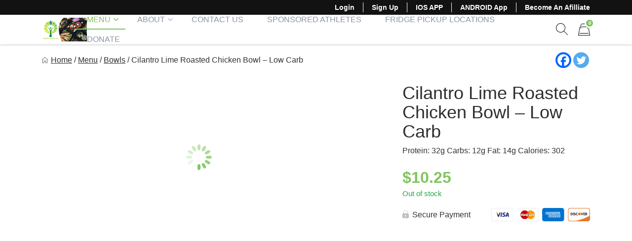

--- FILE ---
content_type: text/html; charset=utf-8
request_url: https://www.google.com/recaptcha/api2/anchor?ar=1&k=6LeJ1t8ZAAAAAO7TmKPbyxyFm7B-6VpfDj14nS_L&co=aHR0cHM6Ly9sb25nbGlmZW1lYWxwcmVwLmNvbTo0NDM.&hl=en&v=N67nZn4AqZkNcbeMu4prBgzg&size=invisible&anchor-ms=20000&execute-ms=30000&cb=7i73k7clotnz
body_size: 48752
content:
<!DOCTYPE HTML><html dir="ltr" lang="en"><head><meta http-equiv="Content-Type" content="text/html; charset=UTF-8">
<meta http-equiv="X-UA-Compatible" content="IE=edge">
<title>reCAPTCHA</title>
<style type="text/css">
/* cyrillic-ext */
@font-face {
  font-family: 'Roboto';
  font-style: normal;
  font-weight: 400;
  font-stretch: 100%;
  src: url(//fonts.gstatic.com/s/roboto/v48/KFO7CnqEu92Fr1ME7kSn66aGLdTylUAMa3GUBHMdazTgWw.woff2) format('woff2');
  unicode-range: U+0460-052F, U+1C80-1C8A, U+20B4, U+2DE0-2DFF, U+A640-A69F, U+FE2E-FE2F;
}
/* cyrillic */
@font-face {
  font-family: 'Roboto';
  font-style: normal;
  font-weight: 400;
  font-stretch: 100%;
  src: url(//fonts.gstatic.com/s/roboto/v48/KFO7CnqEu92Fr1ME7kSn66aGLdTylUAMa3iUBHMdazTgWw.woff2) format('woff2');
  unicode-range: U+0301, U+0400-045F, U+0490-0491, U+04B0-04B1, U+2116;
}
/* greek-ext */
@font-face {
  font-family: 'Roboto';
  font-style: normal;
  font-weight: 400;
  font-stretch: 100%;
  src: url(//fonts.gstatic.com/s/roboto/v48/KFO7CnqEu92Fr1ME7kSn66aGLdTylUAMa3CUBHMdazTgWw.woff2) format('woff2');
  unicode-range: U+1F00-1FFF;
}
/* greek */
@font-face {
  font-family: 'Roboto';
  font-style: normal;
  font-weight: 400;
  font-stretch: 100%;
  src: url(//fonts.gstatic.com/s/roboto/v48/KFO7CnqEu92Fr1ME7kSn66aGLdTylUAMa3-UBHMdazTgWw.woff2) format('woff2');
  unicode-range: U+0370-0377, U+037A-037F, U+0384-038A, U+038C, U+038E-03A1, U+03A3-03FF;
}
/* math */
@font-face {
  font-family: 'Roboto';
  font-style: normal;
  font-weight: 400;
  font-stretch: 100%;
  src: url(//fonts.gstatic.com/s/roboto/v48/KFO7CnqEu92Fr1ME7kSn66aGLdTylUAMawCUBHMdazTgWw.woff2) format('woff2');
  unicode-range: U+0302-0303, U+0305, U+0307-0308, U+0310, U+0312, U+0315, U+031A, U+0326-0327, U+032C, U+032F-0330, U+0332-0333, U+0338, U+033A, U+0346, U+034D, U+0391-03A1, U+03A3-03A9, U+03B1-03C9, U+03D1, U+03D5-03D6, U+03F0-03F1, U+03F4-03F5, U+2016-2017, U+2034-2038, U+203C, U+2040, U+2043, U+2047, U+2050, U+2057, U+205F, U+2070-2071, U+2074-208E, U+2090-209C, U+20D0-20DC, U+20E1, U+20E5-20EF, U+2100-2112, U+2114-2115, U+2117-2121, U+2123-214F, U+2190, U+2192, U+2194-21AE, U+21B0-21E5, U+21F1-21F2, U+21F4-2211, U+2213-2214, U+2216-22FF, U+2308-230B, U+2310, U+2319, U+231C-2321, U+2336-237A, U+237C, U+2395, U+239B-23B7, U+23D0, U+23DC-23E1, U+2474-2475, U+25AF, U+25B3, U+25B7, U+25BD, U+25C1, U+25CA, U+25CC, U+25FB, U+266D-266F, U+27C0-27FF, U+2900-2AFF, U+2B0E-2B11, U+2B30-2B4C, U+2BFE, U+3030, U+FF5B, U+FF5D, U+1D400-1D7FF, U+1EE00-1EEFF;
}
/* symbols */
@font-face {
  font-family: 'Roboto';
  font-style: normal;
  font-weight: 400;
  font-stretch: 100%;
  src: url(//fonts.gstatic.com/s/roboto/v48/KFO7CnqEu92Fr1ME7kSn66aGLdTylUAMaxKUBHMdazTgWw.woff2) format('woff2');
  unicode-range: U+0001-000C, U+000E-001F, U+007F-009F, U+20DD-20E0, U+20E2-20E4, U+2150-218F, U+2190, U+2192, U+2194-2199, U+21AF, U+21E6-21F0, U+21F3, U+2218-2219, U+2299, U+22C4-22C6, U+2300-243F, U+2440-244A, U+2460-24FF, U+25A0-27BF, U+2800-28FF, U+2921-2922, U+2981, U+29BF, U+29EB, U+2B00-2BFF, U+4DC0-4DFF, U+FFF9-FFFB, U+10140-1018E, U+10190-1019C, U+101A0, U+101D0-101FD, U+102E0-102FB, U+10E60-10E7E, U+1D2C0-1D2D3, U+1D2E0-1D37F, U+1F000-1F0FF, U+1F100-1F1AD, U+1F1E6-1F1FF, U+1F30D-1F30F, U+1F315, U+1F31C, U+1F31E, U+1F320-1F32C, U+1F336, U+1F378, U+1F37D, U+1F382, U+1F393-1F39F, U+1F3A7-1F3A8, U+1F3AC-1F3AF, U+1F3C2, U+1F3C4-1F3C6, U+1F3CA-1F3CE, U+1F3D4-1F3E0, U+1F3ED, U+1F3F1-1F3F3, U+1F3F5-1F3F7, U+1F408, U+1F415, U+1F41F, U+1F426, U+1F43F, U+1F441-1F442, U+1F444, U+1F446-1F449, U+1F44C-1F44E, U+1F453, U+1F46A, U+1F47D, U+1F4A3, U+1F4B0, U+1F4B3, U+1F4B9, U+1F4BB, U+1F4BF, U+1F4C8-1F4CB, U+1F4D6, U+1F4DA, U+1F4DF, U+1F4E3-1F4E6, U+1F4EA-1F4ED, U+1F4F7, U+1F4F9-1F4FB, U+1F4FD-1F4FE, U+1F503, U+1F507-1F50B, U+1F50D, U+1F512-1F513, U+1F53E-1F54A, U+1F54F-1F5FA, U+1F610, U+1F650-1F67F, U+1F687, U+1F68D, U+1F691, U+1F694, U+1F698, U+1F6AD, U+1F6B2, U+1F6B9-1F6BA, U+1F6BC, U+1F6C6-1F6CF, U+1F6D3-1F6D7, U+1F6E0-1F6EA, U+1F6F0-1F6F3, U+1F6F7-1F6FC, U+1F700-1F7FF, U+1F800-1F80B, U+1F810-1F847, U+1F850-1F859, U+1F860-1F887, U+1F890-1F8AD, U+1F8B0-1F8BB, U+1F8C0-1F8C1, U+1F900-1F90B, U+1F93B, U+1F946, U+1F984, U+1F996, U+1F9E9, U+1FA00-1FA6F, U+1FA70-1FA7C, U+1FA80-1FA89, U+1FA8F-1FAC6, U+1FACE-1FADC, U+1FADF-1FAE9, U+1FAF0-1FAF8, U+1FB00-1FBFF;
}
/* vietnamese */
@font-face {
  font-family: 'Roboto';
  font-style: normal;
  font-weight: 400;
  font-stretch: 100%;
  src: url(//fonts.gstatic.com/s/roboto/v48/KFO7CnqEu92Fr1ME7kSn66aGLdTylUAMa3OUBHMdazTgWw.woff2) format('woff2');
  unicode-range: U+0102-0103, U+0110-0111, U+0128-0129, U+0168-0169, U+01A0-01A1, U+01AF-01B0, U+0300-0301, U+0303-0304, U+0308-0309, U+0323, U+0329, U+1EA0-1EF9, U+20AB;
}
/* latin-ext */
@font-face {
  font-family: 'Roboto';
  font-style: normal;
  font-weight: 400;
  font-stretch: 100%;
  src: url(//fonts.gstatic.com/s/roboto/v48/KFO7CnqEu92Fr1ME7kSn66aGLdTylUAMa3KUBHMdazTgWw.woff2) format('woff2');
  unicode-range: U+0100-02BA, U+02BD-02C5, U+02C7-02CC, U+02CE-02D7, U+02DD-02FF, U+0304, U+0308, U+0329, U+1D00-1DBF, U+1E00-1E9F, U+1EF2-1EFF, U+2020, U+20A0-20AB, U+20AD-20C0, U+2113, U+2C60-2C7F, U+A720-A7FF;
}
/* latin */
@font-face {
  font-family: 'Roboto';
  font-style: normal;
  font-weight: 400;
  font-stretch: 100%;
  src: url(//fonts.gstatic.com/s/roboto/v48/KFO7CnqEu92Fr1ME7kSn66aGLdTylUAMa3yUBHMdazQ.woff2) format('woff2');
  unicode-range: U+0000-00FF, U+0131, U+0152-0153, U+02BB-02BC, U+02C6, U+02DA, U+02DC, U+0304, U+0308, U+0329, U+2000-206F, U+20AC, U+2122, U+2191, U+2193, U+2212, U+2215, U+FEFF, U+FFFD;
}
/* cyrillic-ext */
@font-face {
  font-family: 'Roboto';
  font-style: normal;
  font-weight: 500;
  font-stretch: 100%;
  src: url(//fonts.gstatic.com/s/roboto/v48/KFO7CnqEu92Fr1ME7kSn66aGLdTylUAMa3GUBHMdazTgWw.woff2) format('woff2');
  unicode-range: U+0460-052F, U+1C80-1C8A, U+20B4, U+2DE0-2DFF, U+A640-A69F, U+FE2E-FE2F;
}
/* cyrillic */
@font-face {
  font-family: 'Roboto';
  font-style: normal;
  font-weight: 500;
  font-stretch: 100%;
  src: url(//fonts.gstatic.com/s/roboto/v48/KFO7CnqEu92Fr1ME7kSn66aGLdTylUAMa3iUBHMdazTgWw.woff2) format('woff2');
  unicode-range: U+0301, U+0400-045F, U+0490-0491, U+04B0-04B1, U+2116;
}
/* greek-ext */
@font-face {
  font-family: 'Roboto';
  font-style: normal;
  font-weight: 500;
  font-stretch: 100%;
  src: url(//fonts.gstatic.com/s/roboto/v48/KFO7CnqEu92Fr1ME7kSn66aGLdTylUAMa3CUBHMdazTgWw.woff2) format('woff2');
  unicode-range: U+1F00-1FFF;
}
/* greek */
@font-face {
  font-family: 'Roboto';
  font-style: normal;
  font-weight: 500;
  font-stretch: 100%;
  src: url(//fonts.gstatic.com/s/roboto/v48/KFO7CnqEu92Fr1ME7kSn66aGLdTylUAMa3-UBHMdazTgWw.woff2) format('woff2');
  unicode-range: U+0370-0377, U+037A-037F, U+0384-038A, U+038C, U+038E-03A1, U+03A3-03FF;
}
/* math */
@font-face {
  font-family: 'Roboto';
  font-style: normal;
  font-weight: 500;
  font-stretch: 100%;
  src: url(//fonts.gstatic.com/s/roboto/v48/KFO7CnqEu92Fr1ME7kSn66aGLdTylUAMawCUBHMdazTgWw.woff2) format('woff2');
  unicode-range: U+0302-0303, U+0305, U+0307-0308, U+0310, U+0312, U+0315, U+031A, U+0326-0327, U+032C, U+032F-0330, U+0332-0333, U+0338, U+033A, U+0346, U+034D, U+0391-03A1, U+03A3-03A9, U+03B1-03C9, U+03D1, U+03D5-03D6, U+03F0-03F1, U+03F4-03F5, U+2016-2017, U+2034-2038, U+203C, U+2040, U+2043, U+2047, U+2050, U+2057, U+205F, U+2070-2071, U+2074-208E, U+2090-209C, U+20D0-20DC, U+20E1, U+20E5-20EF, U+2100-2112, U+2114-2115, U+2117-2121, U+2123-214F, U+2190, U+2192, U+2194-21AE, U+21B0-21E5, U+21F1-21F2, U+21F4-2211, U+2213-2214, U+2216-22FF, U+2308-230B, U+2310, U+2319, U+231C-2321, U+2336-237A, U+237C, U+2395, U+239B-23B7, U+23D0, U+23DC-23E1, U+2474-2475, U+25AF, U+25B3, U+25B7, U+25BD, U+25C1, U+25CA, U+25CC, U+25FB, U+266D-266F, U+27C0-27FF, U+2900-2AFF, U+2B0E-2B11, U+2B30-2B4C, U+2BFE, U+3030, U+FF5B, U+FF5D, U+1D400-1D7FF, U+1EE00-1EEFF;
}
/* symbols */
@font-face {
  font-family: 'Roboto';
  font-style: normal;
  font-weight: 500;
  font-stretch: 100%;
  src: url(//fonts.gstatic.com/s/roboto/v48/KFO7CnqEu92Fr1ME7kSn66aGLdTylUAMaxKUBHMdazTgWw.woff2) format('woff2');
  unicode-range: U+0001-000C, U+000E-001F, U+007F-009F, U+20DD-20E0, U+20E2-20E4, U+2150-218F, U+2190, U+2192, U+2194-2199, U+21AF, U+21E6-21F0, U+21F3, U+2218-2219, U+2299, U+22C4-22C6, U+2300-243F, U+2440-244A, U+2460-24FF, U+25A0-27BF, U+2800-28FF, U+2921-2922, U+2981, U+29BF, U+29EB, U+2B00-2BFF, U+4DC0-4DFF, U+FFF9-FFFB, U+10140-1018E, U+10190-1019C, U+101A0, U+101D0-101FD, U+102E0-102FB, U+10E60-10E7E, U+1D2C0-1D2D3, U+1D2E0-1D37F, U+1F000-1F0FF, U+1F100-1F1AD, U+1F1E6-1F1FF, U+1F30D-1F30F, U+1F315, U+1F31C, U+1F31E, U+1F320-1F32C, U+1F336, U+1F378, U+1F37D, U+1F382, U+1F393-1F39F, U+1F3A7-1F3A8, U+1F3AC-1F3AF, U+1F3C2, U+1F3C4-1F3C6, U+1F3CA-1F3CE, U+1F3D4-1F3E0, U+1F3ED, U+1F3F1-1F3F3, U+1F3F5-1F3F7, U+1F408, U+1F415, U+1F41F, U+1F426, U+1F43F, U+1F441-1F442, U+1F444, U+1F446-1F449, U+1F44C-1F44E, U+1F453, U+1F46A, U+1F47D, U+1F4A3, U+1F4B0, U+1F4B3, U+1F4B9, U+1F4BB, U+1F4BF, U+1F4C8-1F4CB, U+1F4D6, U+1F4DA, U+1F4DF, U+1F4E3-1F4E6, U+1F4EA-1F4ED, U+1F4F7, U+1F4F9-1F4FB, U+1F4FD-1F4FE, U+1F503, U+1F507-1F50B, U+1F50D, U+1F512-1F513, U+1F53E-1F54A, U+1F54F-1F5FA, U+1F610, U+1F650-1F67F, U+1F687, U+1F68D, U+1F691, U+1F694, U+1F698, U+1F6AD, U+1F6B2, U+1F6B9-1F6BA, U+1F6BC, U+1F6C6-1F6CF, U+1F6D3-1F6D7, U+1F6E0-1F6EA, U+1F6F0-1F6F3, U+1F6F7-1F6FC, U+1F700-1F7FF, U+1F800-1F80B, U+1F810-1F847, U+1F850-1F859, U+1F860-1F887, U+1F890-1F8AD, U+1F8B0-1F8BB, U+1F8C0-1F8C1, U+1F900-1F90B, U+1F93B, U+1F946, U+1F984, U+1F996, U+1F9E9, U+1FA00-1FA6F, U+1FA70-1FA7C, U+1FA80-1FA89, U+1FA8F-1FAC6, U+1FACE-1FADC, U+1FADF-1FAE9, U+1FAF0-1FAF8, U+1FB00-1FBFF;
}
/* vietnamese */
@font-face {
  font-family: 'Roboto';
  font-style: normal;
  font-weight: 500;
  font-stretch: 100%;
  src: url(//fonts.gstatic.com/s/roboto/v48/KFO7CnqEu92Fr1ME7kSn66aGLdTylUAMa3OUBHMdazTgWw.woff2) format('woff2');
  unicode-range: U+0102-0103, U+0110-0111, U+0128-0129, U+0168-0169, U+01A0-01A1, U+01AF-01B0, U+0300-0301, U+0303-0304, U+0308-0309, U+0323, U+0329, U+1EA0-1EF9, U+20AB;
}
/* latin-ext */
@font-face {
  font-family: 'Roboto';
  font-style: normal;
  font-weight: 500;
  font-stretch: 100%;
  src: url(//fonts.gstatic.com/s/roboto/v48/KFO7CnqEu92Fr1ME7kSn66aGLdTylUAMa3KUBHMdazTgWw.woff2) format('woff2');
  unicode-range: U+0100-02BA, U+02BD-02C5, U+02C7-02CC, U+02CE-02D7, U+02DD-02FF, U+0304, U+0308, U+0329, U+1D00-1DBF, U+1E00-1E9F, U+1EF2-1EFF, U+2020, U+20A0-20AB, U+20AD-20C0, U+2113, U+2C60-2C7F, U+A720-A7FF;
}
/* latin */
@font-face {
  font-family: 'Roboto';
  font-style: normal;
  font-weight: 500;
  font-stretch: 100%;
  src: url(//fonts.gstatic.com/s/roboto/v48/KFO7CnqEu92Fr1ME7kSn66aGLdTylUAMa3yUBHMdazQ.woff2) format('woff2');
  unicode-range: U+0000-00FF, U+0131, U+0152-0153, U+02BB-02BC, U+02C6, U+02DA, U+02DC, U+0304, U+0308, U+0329, U+2000-206F, U+20AC, U+2122, U+2191, U+2193, U+2212, U+2215, U+FEFF, U+FFFD;
}
/* cyrillic-ext */
@font-face {
  font-family: 'Roboto';
  font-style: normal;
  font-weight: 900;
  font-stretch: 100%;
  src: url(//fonts.gstatic.com/s/roboto/v48/KFO7CnqEu92Fr1ME7kSn66aGLdTylUAMa3GUBHMdazTgWw.woff2) format('woff2');
  unicode-range: U+0460-052F, U+1C80-1C8A, U+20B4, U+2DE0-2DFF, U+A640-A69F, U+FE2E-FE2F;
}
/* cyrillic */
@font-face {
  font-family: 'Roboto';
  font-style: normal;
  font-weight: 900;
  font-stretch: 100%;
  src: url(//fonts.gstatic.com/s/roboto/v48/KFO7CnqEu92Fr1ME7kSn66aGLdTylUAMa3iUBHMdazTgWw.woff2) format('woff2');
  unicode-range: U+0301, U+0400-045F, U+0490-0491, U+04B0-04B1, U+2116;
}
/* greek-ext */
@font-face {
  font-family: 'Roboto';
  font-style: normal;
  font-weight: 900;
  font-stretch: 100%;
  src: url(//fonts.gstatic.com/s/roboto/v48/KFO7CnqEu92Fr1ME7kSn66aGLdTylUAMa3CUBHMdazTgWw.woff2) format('woff2');
  unicode-range: U+1F00-1FFF;
}
/* greek */
@font-face {
  font-family: 'Roboto';
  font-style: normal;
  font-weight: 900;
  font-stretch: 100%;
  src: url(//fonts.gstatic.com/s/roboto/v48/KFO7CnqEu92Fr1ME7kSn66aGLdTylUAMa3-UBHMdazTgWw.woff2) format('woff2');
  unicode-range: U+0370-0377, U+037A-037F, U+0384-038A, U+038C, U+038E-03A1, U+03A3-03FF;
}
/* math */
@font-face {
  font-family: 'Roboto';
  font-style: normal;
  font-weight: 900;
  font-stretch: 100%;
  src: url(//fonts.gstatic.com/s/roboto/v48/KFO7CnqEu92Fr1ME7kSn66aGLdTylUAMawCUBHMdazTgWw.woff2) format('woff2');
  unicode-range: U+0302-0303, U+0305, U+0307-0308, U+0310, U+0312, U+0315, U+031A, U+0326-0327, U+032C, U+032F-0330, U+0332-0333, U+0338, U+033A, U+0346, U+034D, U+0391-03A1, U+03A3-03A9, U+03B1-03C9, U+03D1, U+03D5-03D6, U+03F0-03F1, U+03F4-03F5, U+2016-2017, U+2034-2038, U+203C, U+2040, U+2043, U+2047, U+2050, U+2057, U+205F, U+2070-2071, U+2074-208E, U+2090-209C, U+20D0-20DC, U+20E1, U+20E5-20EF, U+2100-2112, U+2114-2115, U+2117-2121, U+2123-214F, U+2190, U+2192, U+2194-21AE, U+21B0-21E5, U+21F1-21F2, U+21F4-2211, U+2213-2214, U+2216-22FF, U+2308-230B, U+2310, U+2319, U+231C-2321, U+2336-237A, U+237C, U+2395, U+239B-23B7, U+23D0, U+23DC-23E1, U+2474-2475, U+25AF, U+25B3, U+25B7, U+25BD, U+25C1, U+25CA, U+25CC, U+25FB, U+266D-266F, U+27C0-27FF, U+2900-2AFF, U+2B0E-2B11, U+2B30-2B4C, U+2BFE, U+3030, U+FF5B, U+FF5D, U+1D400-1D7FF, U+1EE00-1EEFF;
}
/* symbols */
@font-face {
  font-family: 'Roboto';
  font-style: normal;
  font-weight: 900;
  font-stretch: 100%;
  src: url(//fonts.gstatic.com/s/roboto/v48/KFO7CnqEu92Fr1ME7kSn66aGLdTylUAMaxKUBHMdazTgWw.woff2) format('woff2');
  unicode-range: U+0001-000C, U+000E-001F, U+007F-009F, U+20DD-20E0, U+20E2-20E4, U+2150-218F, U+2190, U+2192, U+2194-2199, U+21AF, U+21E6-21F0, U+21F3, U+2218-2219, U+2299, U+22C4-22C6, U+2300-243F, U+2440-244A, U+2460-24FF, U+25A0-27BF, U+2800-28FF, U+2921-2922, U+2981, U+29BF, U+29EB, U+2B00-2BFF, U+4DC0-4DFF, U+FFF9-FFFB, U+10140-1018E, U+10190-1019C, U+101A0, U+101D0-101FD, U+102E0-102FB, U+10E60-10E7E, U+1D2C0-1D2D3, U+1D2E0-1D37F, U+1F000-1F0FF, U+1F100-1F1AD, U+1F1E6-1F1FF, U+1F30D-1F30F, U+1F315, U+1F31C, U+1F31E, U+1F320-1F32C, U+1F336, U+1F378, U+1F37D, U+1F382, U+1F393-1F39F, U+1F3A7-1F3A8, U+1F3AC-1F3AF, U+1F3C2, U+1F3C4-1F3C6, U+1F3CA-1F3CE, U+1F3D4-1F3E0, U+1F3ED, U+1F3F1-1F3F3, U+1F3F5-1F3F7, U+1F408, U+1F415, U+1F41F, U+1F426, U+1F43F, U+1F441-1F442, U+1F444, U+1F446-1F449, U+1F44C-1F44E, U+1F453, U+1F46A, U+1F47D, U+1F4A3, U+1F4B0, U+1F4B3, U+1F4B9, U+1F4BB, U+1F4BF, U+1F4C8-1F4CB, U+1F4D6, U+1F4DA, U+1F4DF, U+1F4E3-1F4E6, U+1F4EA-1F4ED, U+1F4F7, U+1F4F9-1F4FB, U+1F4FD-1F4FE, U+1F503, U+1F507-1F50B, U+1F50D, U+1F512-1F513, U+1F53E-1F54A, U+1F54F-1F5FA, U+1F610, U+1F650-1F67F, U+1F687, U+1F68D, U+1F691, U+1F694, U+1F698, U+1F6AD, U+1F6B2, U+1F6B9-1F6BA, U+1F6BC, U+1F6C6-1F6CF, U+1F6D3-1F6D7, U+1F6E0-1F6EA, U+1F6F0-1F6F3, U+1F6F7-1F6FC, U+1F700-1F7FF, U+1F800-1F80B, U+1F810-1F847, U+1F850-1F859, U+1F860-1F887, U+1F890-1F8AD, U+1F8B0-1F8BB, U+1F8C0-1F8C1, U+1F900-1F90B, U+1F93B, U+1F946, U+1F984, U+1F996, U+1F9E9, U+1FA00-1FA6F, U+1FA70-1FA7C, U+1FA80-1FA89, U+1FA8F-1FAC6, U+1FACE-1FADC, U+1FADF-1FAE9, U+1FAF0-1FAF8, U+1FB00-1FBFF;
}
/* vietnamese */
@font-face {
  font-family: 'Roboto';
  font-style: normal;
  font-weight: 900;
  font-stretch: 100%;
  src: url(//fonts.gstatic.com/s/roboto/v48/KFO7CnqEu92Fr1ME7kSn66aGLdTylUAMa3OUBHMdazTgWw.woff2) format('woff2');
  unicode-range: U+0102-0103, U+0110-0111, U+0128-0129, U+0168-0169, U+01A0-01A1, U+01AF-01B0, U+0300-0301, U+0303-0304, U+0308-0309, U+0323, U+0329, U+1EA0-1EF9, U+20AB;
}
/* latin-ext */
@font-face {
  font-family: 'Roboto';
  font-style: normal;
  font-weight: 900;
  font-stretch: 100%;
  src: url(//fonts.gstatic.com/s/roboto/v48/KFO7CnqEu92Fr1ME7kSn66aGLdTylUAMa3KUBHMdazTgWw.woff2) format('woff2');
  unicode-range: U+0100-02BA, U+02BD-02C5, U+02C7-02CC, U+02CE-02D7, U+02DD-02FF, U+0304, U+0308, U+0329, U+1D00-1DBF, U+1E00-1E9F, U+1EF2-1EFF, U+2020, U+20A0-20AB, U+20AD-20C0, U+2113, U+2C60-2C7F, U+A720-A7FF;
}
/* latin */
@font-face {
  font-family: 'Roboto';
  font-style: normal;
  font-weight: 900;
  font-stretch: 100%;
  src: url(//fonts.gstatic.com/s/roboto/v48/KFO7CnqEu92Fr1ME7kSn66aGLdTylUAMa3yUBHMdazQ.woff2) format('woff2');
  unicode-range: U+0000-00FF, U+0131, U+0152-0153, U+02BB-02BC, U+02C6, U+02DA, U+02DC, U+0304, U+0308, U+0329, U+2000-206F, U+20AC, U+2122, U+2191, U+2193, U+2212, U+2215, U+FEFF, U+FFFD;
}

</style>
<link rel="stylesheet" type="text/css" href="https://www.gstatic.com/recaptcha/releases/N67nZn4AqZkNcbeMu4prBgzg/styles__ltr.css">
<script nonce="tLSxS8Ghkw2730YRBao4yw" type="text/javascript">window['__recaptcha_api'] = 'https://www.google.com/recaptcha/api2/';</script>
<script type="text/javascript" src="https://www.gstatic.com/recaptcha/releases/N67nZn4AqZkNcbeMu4prBgzg/recaptcha__en.js" nonce="tLSxS8Ghkw2730YRBao4yw">
      
    </script></head>
<body><div id="rc-anchor-alert" class="rc-anchor-alert"></div>
<input type="hidden" id="recaptcha-token" value="[base64]">
<script type="text/javascript" nonce="tLSxS8Ghkw2730YRBao4yw">
      recaptcha.anchor.Main.init("[\x22ainput\x22,[\x22bgdata\x22,\x22\x22,\[base64]/[base64]/MjU1Ong/[base64]/[base64]/[base64]/[base64]/[base64]/[base64]/[base64]/[base64]/[base64]/[base64]/[base64]/[base64]/[base64]/[base64]/[base64]\\u003d\x22,\[base64]\\u003d\\u003d\x22,\x22QcORL8OCLcKvDyLDscONXFtwESBDwrliBBFRHMKOwoJ4QhZOw788w7vCqz/DqFFYwr1ebzrCkMKJwrE/N8OfwoohwpbDhk3CszluPVfCrcKOC8OyFGrDqFPDoD02w7/[base64]/wpx0K8OVw6nCk8O8wpLCrXDDhDzDk8OXUcKIQXV0wocIFSx6C8Kiw6MFJ8Oiw4nCvcOCIEcvasK6wqnCs3NbwpvCkDrCgzIqw6NDCCsUw7nDq2VhVHzCvQx9w7PCpSHCjWUDw494CsOZw4zDjwHDg8KYw5oWwrzCkFhXwoB6c8OncMK5RsKbVn/DthtSOGomEcO+AjY6w4/Cjl/[base64]/CrDMWWcONwod3XsKRwroLe3Nnw4glwpIEwrjDs8Kcw5HDm01Uw5QPw6jDlh07d8OVwpx/Z8K1IkbCniDDsEopUMKfTV7CsRJkJcKdOsKNw4nCuwTDqE0XwqEEwph7w7Nkw6/DnMO1w6/Du8KFfBfDliA2U0JrFxILwpBfwokSwr1Gw5taBB7CtiPCpcK0wos4w7Niw4fCpUQAw4bClSPDm8Kaw7XCrkrDqTfCuMOdFR19M8OHw6VpwqjCtcOBwoEtwrZAw4sxSMONwqXDq8KAG0DCkMOnwr8lw5rDmTssw6rDn8K2IkQzVDnCsDNyWsOFW1vDvMKQwqzCuT/Cm8OYw7fCvcKowpI0fsKUZ8K+O8OZwqrDsEJ2wpRowqXCt2kNAsKaZ8KzRijCsH8JJsKVwoDDrMOrHiAWPU3CkVXCvnbCi2QkO8OaRsOlV03CuGTDqRrDp2HDmMOTZcOCwqLCmsOXwrV4DwbDj8OSKMO1wpHCs8KSKMK/RSRHeEDDjMOZD8O/O0Yyw7xww7HDtToUw5vDlsK+wpY7wp0FfEUaPypLwoJFwrnChX0ea8KIw57DuAQYJCnDrgh5IsKmV8OZSSvDhcOgwpY4OsKIPC9tw4IGwpXDq8OiPQ/[base64]/CocKpQCt/EsK/Q8O5wp3DhcO/wpgvw6/DuVYqw6nDhMK0w593P8OjVcKWQnTCuMOWDcKKwqZVAXcRd8K5w4JqwpdUPcKxMMKNw67ChVbCjcKXL8KgQH/DicOHY8KiFMONw45cwr/DlsOdfzArd8OiS0Ucw6tCw4dXAS8CacKhFxxgesK0OiTDim/Co8Kuw7hHw6PCncOBw7PCp8K8dFpzwqxgT8KIBnnDssKDwrt8V1xjwovCliHDqw4kPMOCw6NVwqsUcMKpSsKjwrnChkpqcXxLDjHDp0DDu2/[base64]/DgcK9w7nCryMoIWvCnsKcwqAiw63CkhJnR8OmO8KNw51Ew7YtSTHDisOpwoDDoDhow7/Ckm4mw4PDtWEewqDDv2Nfwrd1FBnCl3zDqcK0wqDCoMK2wph5w5fCo8KDeWbDl8KiXMKCwr56wpsuw4XCvDsGwpIVwqLDiwJ0w7/DlsO5wqxtVADDnVo3w6TCp2vDsUbCnsO/EMK7cMKPwqzCk8KvwqHCr8KpJsK/[base64]/[base64]/CiFQ8wo3CvD/CvMO5N8OWDsOGSGF2GMK6w6vDqMOHw7JOLsOYIcKSf8ORBsKrwp54wo4bw7XChWwKwp3DgGdAwqjCqCpIw67DjXZPQnttbMOow5sIEMKkIMOqdMO2H8O8Vk0swo80Ti7Dk8K5wqTDpEjCjHgsw5Z0NcOAAMKaw7DDtW12QsO+w5/DoiNdwoLCgcOowr4zw5LCk8KFIA/[base64]/[base64]/Ch3pobkDDtTQGw4vDgRxPIcOzS8K6dyXDvG/CuDgxdMOJQ8OHwrnCrzslw6DCgsOnw75Xd17DnkI0QA/[base64]/Cv8OOGcKewplCSDnDr316RMKQXyHDpVthwpXDlXkrw54AOcKpQxvCv3/CsMKdeUDCj1I4w6t/e8KaMcKfXlQCTHLCtUHClMKZC1jCikPCoURTL8Kmw7wMw47DlcKyTDEhL1cJXcOCw4vDssKNwrTDmlQmw51ibTfCvsOcF1jDpcOtwr0/AsORwpjCpiIoeMK7OEjCri7DhcKZUxVDw7Z4Z2TDtAJWwpbCkB3Cj24Ew4M1w5DDjmErJ8OsRsKrwqV2wp4wwqsKwp7DicKowo/ChiLDs8OdWgXDncOGEsOzRlLDsgsNwrhdOMK+w6bCtsOVw51dwqF9wpYvYz7CtmXCo1RXw4/[base64]/MyrCn8K1w6ASAAPCjMKxJFo0RGjCh8OLTRJPa8KoOcK0QcKow47Ci8KSRcOBc8KNwpoJcX7CtsOkwrfCqcO9w4wWwr3ChCxGBcOmJxzCqsOEfQt5wrVjwrUPA8KRwrsIwqdTwpHCpknDmMKzccO3wpFww6FJw43CmggWw4LDv1vCmMOhw4RYXntCw7/DpHJVwqx6Z8Kjw5PCplAnw7vDrMKHWsKGKibCtwTCtXcxwqRDwok3KcKAQyZVwrzCisKVwrHDp8OjwprDtcOqB8KBbMKIwpnCn8K/wonCrMKXAsKAw4Yew55ZJ8OcwrDCnsKvw6LDi8K/woXClis3w4/CrltCU3fDtC/[base64]/Cg8KPCcKxE8O7wowWw6vCrlbDvsOxwrXCg8OAZEdMwr8UwonDi8KVw5UMNG4Ae8KBbw7Ck8OhXlnDpcK7bMKWTF3DsxsUasK5w5/CtgrDt8OCZ2kawoUqwq88wqFxU2Ugw7ZDwpvDrEdgKsO3XMKuwoNGU0cYI03CnDNjwobCvE3DiMKUdW3CscOafcK5w6nDmMOEEMOREcOGFn/[base64]/DhUM6w6HDtsKPwrTCrsKmw6lcd1UaFkAmfQHCjsO3QFthw5LCnCHCqm8hw5Emwr80wpHDpcOxwqcZw77CmcKmwrfDvxDDlBjDsTdMwotvPWPDpcO/w4nCosKHw6vCisOnf8KJcMOcw63CnWXClcOVwr9ywrzCmldPw4fDtsKeISAcwozCtS3DqSfCk8O6wofCj2cNwrtAwr7DnMOPB8OLNMOealYYeghDL8KSwo4BwqkgeFFpV8OgaSJSOx/[base64]/[base64]/[base64]/w7DCsMOYwrIDD8OGHSTCsWc9wrrCmcOuI13DhShbw6x5YSVYbkvCi8ODHjMmw6FTwrYrQD9jZGQSw6jDpcKHwqVxwo56cTA/IsKAKkwvbsKxwpvDksKCQsOrIsOEw4TCssKDHsOpJMKQw4wTw6wewoPCv8Kqw6YPwoNkw4PDucODLcKDGMKQVS/CjsK9w440FnnCsMOVEl3CuyfDp0LCu3ADVwrCp07DoXNXKGpKVMOfasOlwpFwAzPDvydRCcK/UjtbwqsCw7vDt8KnNMOgwrHCqMKiw7dXw45/FsKeA0rDtcOMb8O4woTDjw7CjcOCwrwyJ8O2FCvClMO8IHlnGMOsw7jCjwHDgsOGHHEjwpjDonfCtsOVw77DusO0ZDvDjsKswqHCu3/CkXQ5w4nDs8KEwo86w540wrPCv8KiwqHCrELDm8KOw5jDknNiwpR0w7Eww7TDq8KAXcK9w6wpJMO3XsK1UCLCncKRwqwvw4TCizPCjm0XcCnCvR4gwrfDiCobZ3PCkTXCocOeZcKVw5U+ZwTDk8K5KTUUwrXDsMOcw6LClsKCTcO/wpltFkvCjsOSaGZhw5/CrHvCpsK6w5/DiGTDsU/Ck8OxS0l0a8KUw65ePm/DrcOgwpp+HnLClsKOdcKQLCsePsKzehY5NMKDNsKAJXYMM8Kfw6LDsMK8HsKNQzUow6HDthENw4rCqS/[base64]/ClMKBGsOyw4gEw78hw5N1UEoqOyDCpQkxZcK2wr4PcRDCkMKwel0fw6NMRcOjOsORQnYKw64hLMO6w5TCtsK5eR3Cr8OiBDYTw6Q3GQlORMKGworCtEk5GMOkw7HCrsKxwqLDtgbCocO0woXDksKJfMO3wrjDv8OHNsKiwqrDrsO/[base64]/DrG/CkxMTLU7DuhrDrlwrw7MHY2zCncOZw4jDsMOTwpVuGMOgDcOmD8O2QsKxwqUTw4N3LcO4w5lBwqPDt2dWAsKSRcOAN8KsE1nCjMKjLAPCm8KCwpjCiXzCnnZqd8OqwprDnwQgaiRfwqfCsMOOwqo/w5ZYwp3Ckzkqw7/[base64]/DrT9HIcK5woPCrwnCpFUGw5Eiw7AnWE9fw77DnVDDjknDhsKdw7t4w6YucsOXw5sjwp3ClcKNPgrDusO9EMO6PMKzwrTCuMK0w6fCjWTDnx0vUkTCh3onNkXCisKjwokIwqvCiMKkwpzCkFAJwqkeK23DhDInwoLDqj/[base64]/CnVfDhsOvwpPCosKZTxMOTzbDuGfCnMKvRxbDmz7DlBPDucOBw61EwohZw4/CqcKewqfCqMKYZEnDnsK0w7BvX19zwrR7IsKkBsOWA8Kkw5ZAwqjDnsODw71jSsKkwrrDrgIgworDlMOdVMKpw7YyeMOJcsKvAMOsX8OSw4DDuHPDq8KjKcOEShvCq17DrnM2w4New6XDqFTChFPCtcK3ccKobDPDh8ORJcKYeMOWMSTCvMOTwqLCuHsRBsOjOsK/w4fDgh/ChcOkwo/CrMKjSMOlw6TCk8OiwqvDlC8TAsKFb8O5RCwBQcO+YB7DlxrDqcKPf8KxZsKUwrDCqMKDCi7CssKdw6vClhliw5DCrGgTRcODBQpawpDDvCnDh8K3w6fCisK9w6o6BsOiwqXChcKGPsO+wocWw5jDgcKIwq7CgcKtNjUnwr1GXl/DjH3Csl3CojDDvkDDnsOSYj0Qw6LCvCPDsGQHUQnCn8OaHcOBwrHCkMKgY8Onw7/Dn8Ksw55dbhBkYHRpFF8Mw5rDtcO8wp3DqXYOXxddwqzCqz92ccKwUhRIV8KnPwwaCyXCqcK7w7E8EUXCtTTDm0zCqcOYVcOGw4suUMONw4DDg2fCrjvCtTDDocKcFHQ/wpl8wovCt0PDt2ULw4FtcwELQMK+JcOCw63Cv8OVXVrDm8K2esOFwpkJU8KCw7Erw7/CjxYDR8KFJg9AF8OTwrBhw57CnBbDjEsTL1LDqcKRwqUDwrvCqFLCocKAwpp8wr1NJnzDsTkqwrXChsK/PMKUw6RXw6RZVMO5WUB3w6/ChT3CoMOpw5xxCVkNQhjComTCqHE0wo3Dh0DDl8KRRwTCjMKqTjnDk8KcXnJxw4/DgMOMwpXCuMOyD1MldsOaw7ZubwpewpcaecKTccK4wrorecKsLgQoWsOiZMKiw5XCo8OFw6sFQMKrDBHCo8OAPiLChMK+woDClU/CvsOYHk5VOsOQw6XCrVs3w5nCisOuR8O4w4B+JcKqD0HCnsKwwp/[base64]/Ch1thw7MIw4RrwpZuBsKEQjY1wpnDi2/Cm8OwwqjDscKGwpVpEnfDtX0VwrLDp8Obwo5ywrcYwpTCoWPDqUzDnsOyZcO7w6sKXisrXMO7P8KMdS9lZy1cd8KRJMOxZMKOw4AHLlhDwr3ChcK4SsOaDMK/[base64]/CnMO9OwjCqHoRwrAGE8Kzwo1ow7VOWcO0AcOhOF8BHShZwp1qw6jDlADDrHY1w4DCuMOkQwAUVsOQw77CqVM5wog/XcOtwpPCusKJwonDtWnDiXkBUxoQccK+KcKQRcOyXMKmwqE7w719wrwue8OCw6lVLcKZRk8DAMKjwpwhw57CoyEITj8Rw4dCwrfCiggOwoTDrMObVSVCAsKxOl7CqQnCqcK0VcOsckXDq2HCp8KQXcKywoRlwq/CiMKzABPCmsOLVmNPwqNTcCXDv3TCgBHCmn3Ci3Qvw4EQw5VYw6pDw7cUw6TDlcKrRcKYSsKbwqfCusOnwpdqa8OLFlzCnMKMw43Ch8OXwoYWGGLCq3DCj8OLaAg6w4fDu8KoEDTCk0/DsDNLw4zChcK2aA9tREExw5gkw6fCrWcfw7ZFeMOgwqEUw7RIw67CmQ0dw6ZBwqDDjH8WLMKnFMKCBGbDsT98EMO9w6RKwqDCompIwoZnw6UGA8OtwpJRwrPDocOYwpM4ShfCnk/Cn8OZUWbCisOiAn/[base64]/[base64]/Dn8KaZsO1Zncxwr0OIsO+wp3Cq8KUwqLDnsKNAi0twrzDnClsVsKJw6XCsDwcJwfDvcKXwoE0w4zDs1luNcK8wrLCvSPDqU5AwpnDksOaw4XDu8ONw657d8O9SQMNbcODFklVCkB1w6nDkXhow6p6w5hPw7DDoi5xwrfCmGs4wrZ5wqx/eAbCkMK3w7FYwqYNMywdw557w5nDn8OhF15gMEDDtwTCscKzwrDDqzcsw51Hw5/DihnCg8Kgw4rDgyNsw7lSwpgYbcKiwqrCrhXDsWYvaX5lwrfDvjrDny3ChgxuwozCkCvCvWA6w7knw7DDkB3Cv8O0csKDworDi8Opw68cMTlcw5tSGsK/wpzCm2nCpsKqw61MwpvCgsKow6PCvTxYwq3DpD9bF8OhLBpSwpfDk8Kzw7fDiWptO8OHeMOcw71DDcOaNEUewpJ8acOcwoVKw50dw6zCo0E+w5bDkMKnw5TDg8OrKEMNBsOuBh/DvkbDsjxtwrXClcKSwq7Dnx7DhMKNJhzDjMK+wqXCt8OWbQrCkkbCqF0BwpXCl8K/PcOWV8Kuw6lkwrnDgsOGwpoOw4PCjcKAw5/CkCTDo20PVMOXwqEwPVfCrMOKwpLCn8OXwq/CgArCgsOew5bCjC3DjsKew5TClMK/w4VLEV9pKMO0wrwEwqJfCMOwIxcSRMOtL2vDhMKUCcK2w4zDmAvCjgBebHR9w6HDvjQaH3rDtsK5dAvDu8OYwpNeOXfDoBPCisO9w4o6w4jDscOYSxvDgcOSw5cWdsOIwpTDm8KiKCN1S2jDvCkVwqp4CsKUAMK/[base64]/CjFnDksO8CQ/CiUbDsRZHJMOqwqXDsWARwpbDj8KVCWpcwqfDg8O7f8KzDSHCiybCnFQiwpRXbhnChcO0w4YxQ0jDjTbDp8OuDW7DhsKSMQZXIcK7aR5Mw6fCnsOsHG4Qw54sfjRNwrptQT3DtMK1wpM0DcO9woHCh8OhDivCosK/w7TCtzPCr8OKw5U9wowYBUHDj8KzMcOZABHDsMKTTEfCusOLw4dvD1xrwrcmExFEecOOwq87wqbCtMOYw51WTiXCp0EhwosSw7YGw5UNw6BNw5nDvMO5w58VWsKHFi7Cn8KBwqBuwo/Dg3LDgMOAwqclJFh1w4zDnMOrw5JFFgNfw7fCllvCsMOYXMK/w4nDqXZuwo9rw54cwqLCssK+w5kCZ0jDkTnDrhjCuMK4V8KfwrYbw6LDp8OTegXCrGjCiG3Cjn/Cs8OLRMOFL8KCXWnDjsKbw73CicKOWMKFw5HDm8OdDMKjGMK1esKQw4VBFcOiPsODwrPCmsOEwottwrABw7tTw60xw7TDosK/w7rCs8KiXg8mGilsYhUowoI6w63CsMODw4jCigXCh8O9dBERwpZUaG8vw4cBbnDCpW7CpzpvwpR2w6lXwoB4w6JEw73DlVhQScOfw5bDhz9dwqPCtVHDs8KlJcKxwo/Dj8KUwqPDk8Omw6rCvDjCmVh3w5LDnU5qMcOsw49iwqbCiAbDvMKIecKLw6/DpsO9OsKJwqZmEnjDqcOhDElxElEhP2B0dnTDg8OeR1dew6YFwpEmJj9DwrjDo8KWQRErX8KVGxkeP3RWZcK9ZcKLOMK2X8KTwoMpw7JOwp0Vwq0Qw4hsR087RGYhwqBKcgHDlsKOw6V/wqXCv1vDnQLDtcOow4DCgzDCo8OAZ8Ktw7AzwrLCqX09ClE8OMOmPwEAC8ORB8KjRQHChQzDmMKkOwhpwoI7w5tkwpLDq8OiVXwbZcKNwrXCmi3CpzzClMKMwr/CkEpQCiMtwr9fwoPCvkTDiH3CrAgVwqvCpUzDrQjChhPDhcK9w4w4w6lBDW/DmcKjwqcxw5MLMMKBw6PDocOfwpbCuydawoHCn8OwE8KBwr/DjcOcw6dKw4/Cl8Ktw4MXwqvCrMOZw4RPw4DCu04LwrLCssKtw4djw7Qnw54qDcOrUT7DkXbDrcKHwqA7wqDDqMO7eEHCucKgwpXCjVIiE8KIw4l/wpzCpsK7M8KTQCTChwLCiAXClU8aBMKUVyHCtMKPwo1AwrIYVsKdwo7CuR3DtMOje2fDqyUnLsKDKsKGZmLCgDrCg37DnVJhfcKRwp3DgD9LMGFSTRhdXWljw4FzGRTDjlLDrcKsw5/CsUolR3jDixgkL1XClMK/w6sgF8KiV3tLw6JHaFNJw4XDjsOiw63CpRwBwrt1XjYDwod8w4nClT1Jwo1KMcKnwo/CkMKQw703w5tiAsOlw7nDk8KPOsOPwoDDklnDoiTCgMOYwrPCmw8UFy9Gwp3DtirDr8OOJz7Cs2Jjw6PDpyHCgB4+w7J7wqbDmcOgw4VmwovClivDvMO/wq0FLAd1wpUmLMKdw5DCvGbDnG3CrhvDtMOGw7J+w43DvMKCwrXCqTtxOcOUwp/[base64]/Ch8Kma8Oqw7nDnjXDo8KLJcOhPTY2TMKpURJJwpI2wrk8w5dxw60ew6tKfcOfwqk/w7bDr8Orwr0kwrTDvmIbL8K2e8OKOsK0w6vDrHEGecKYZ8KGZi3CmlPCpgDDjFN2NgzCmSxowonDl0HDt0I9WMOMw4TCrsOgwqXDvR9BHcO8NG5Gw6Zcw73CiBTCnsKywoYzw4fDlMK2Y8O3OsO/[base64]/DlcKjw6rCncK4wptOwpUGJCvCrwbCgmbDhU3DgMOBw5ktAcKUwolsRcKeK8OxKsOXw5jCoMKYw45SwqBvw6vDgTsTw6g6wpLDrzBjKMOLfMKCwqDDtcO9BUA5wqLCmwFBR05xJSnCrMKFDcKiOQsBWcOsecKOwq/DlsKFw4fDncKofXjCi8OTesOew6fDnsOmaEbDu10nw5fDlcKCdiXCm8OVwo/Dpm7DncOOfMOudcOQX8KGw43Cr8OcJcOWwqhMw5UCD8Kzw7xlwpkRZVpKwpxnw63DvsKSwrZpwqzDvcOMwo1zw7XDi1jDjsO/wrzDrFYXT8Kow5rDtkJaw6B2a8Kzw5ddHMKiLy5ow5Acb8KqG00FwqcRw4RbwoVnQQRYOh7Dr8O+ZiLCrk4qw43DlMOJw6fDtkDDqX7CiMK5w4Qvw6/DqUNRKMOrw5khw57CpDLDkSvDhsOxw5nCohXCicOFw4PDo27DrMOswrLCk8OVw6PDtVwfb8OUw4FZw6TCu8OZQWHCh8OlbVTDvSnDnAcMwpTDrhXDsXPDusKTHl/Cu8KGw5FsY8KkNxBgNwbCrWE+wqcAARnCkh/DvsOkw6V0wqxYw5s+QcOawrVpOcO9wrAlRwUZw7zCj8O0GMOQLxcnwpAoZcKRwrI8GTN6w7/DpMOsw50tbWvCnMO9N8Oewp7Ch8Kpw7fDlxnCisOoAzjDknvCnWTDnyIpIMKnwqrCjwjCk0EfeVHDuDAnw6nDgsKOEX4owpBywp0Fw6XDp8OTw5ovwoQAwpXDjsK7E8O6dcK7H8KSwqrCusKiwrshQMO/XGRqw43CgMKoUHF8LXtjZmpgw4zCi1ByFQgZCkTDtCrDnivCm3NVwo7DuzcSw6rDlDjDmcOiw5EaUS1tG8K6BR7DosKvw5c0OVDCgksGw7rDpsKbQsOLGyLDvA8yw6NFwqoOd8K+PcKPwr/Dj8O7wrl7RStVc1DCkivDrz/DsMOrw5onbMO/wojDq1Q6PXzDtXbDh8Kbw6TDiTIfw7LDhsObIcKCKUYhw4/CuGIBwrs2TsOCwp/CpFjCj8KrwrdHNsOdw4nClyTDhnbDh8KDMTlnwpNMNmhBZsKnwrAvG3rCvMOIwogWw5fDhMKgGksew7JDw5jDocKOXjBDMsKrMExcwoo6wpzDgVUPMMKLw4AWD0l5ImpOHl4WwroFVcKCFMOSenXCu8ORdnzCm1bCiMKiXsO6M1cKYMOhw5BGQcOndB/DocO4IcODw78AwrhjDGHCrcO5RMKNX23CtsKiw5cgw44Jw47Dl8K/w7B6VHo2R8KKw64ZMsOuwpAXwplOwp5mC8KddGXCpsOfJ8KmesOyDBzCvcO9wqzCk8OGSFlOw4XDkH8tBV/CtFbDow8bw4PDlRLCpxgGcHnCtmdqwo3DmMOFw73DkS0mwojDssONw4fClygRP8Kew7hgwrNXG8OSCQfCr8OEH8K8OV3Cl8KrwqUGwpY3JMKJwrTCqBMtw5PDpMO6LiXDtgU+w4xuw6jDvsODw70Gwq/CuGUgwpwQw4YVM1LCi8OgCMOvZcKuCsKeccKUIm06QAZYQVfCpMOnwpTClVVPwqJOw4/DvcKPLcOkw5TCtXAywqxmUnPDmHzCnAYzw7onLj/DtHIVwrEXw7ZcHcOcVVhKwqsPdsOzO2Z+w6t2w4nCr1MIw5xOw6FWw6vDqB93BDJENcO3SsKjE8KfbHZJc8ObwqvCq8OXwoUwUcKcG8KLw7bDnsOBBsO4w5vDs1F7G8KYdWBtesO0wrlSPi/[base64]/ClcKdwoMqw6fDtD3DiMOIRsKWwrrCksO9w5pRw4ZQw7vDo8OEwrhDwrRrwrfCisKYP8O6f8KuTFQ2GMOnw53ClMOfNMKpw6TCg1/DqsK0RwHDmMOxEgx9wrdTfcO3WsO9CMO4HMK9worDmSFnwqtLw6oxw7Qgw4nCp8KLwozDtGbDjGDDpkQAfsObUsO0w5Q/w6bDgSLDgsOLaMOTw4giZx06w6oVw68+ZMKew59rKQA1w6DCvns6cMOvemLChhxxwpA6SSjDmMOidMOIw7/Dg2cQw5fDtcKBeRfDiwxRw7tAG8KeW8OpegVyHcK7w5/DusKMMQJnUhc+wpDDpgzChh/DpcOKWiU+A8KnN8ONwr1pB8Orw6vCtQrDlxDChivCtE1QwoQ1Ml18w7nCi8K9cULDrsOtw6bCn099woo/w4bDhRLCusKJBcKDwrfDvMKAw57Cl1/DtMOBwoRCNn3DkMKHwqbDtjxnw5xUPhDDt3pkMcOUwpTDiANSw78qKF/Do8K4eUlWVlcpw7jCu8OpRGDDo3V9wrACw5rCk8OASMKLLsKDwrxtw6tNa8K6woXCvcOgZyfCkRfDjRQ3wo/CuSJEDsK+SSd3Ik9AwqfCtMKrIzRdWhTCj8KKwo9Uw7HCj8OiY8O1HMKrw5bClwpsHWLDgAg5wqE3w5LDsMOpBghxw7bCt0tyw7rCgcO6CsO3XcK6RVRvw4HDky/[base64]/ChMKXw6NFw6p/wqRTw7rDqcOzFsK4QlzDj8OzQ0Q4bX/CvyhKZibCqsK8FsO0wqE9w451w5d4w4fCgMK7wptJw5TCjsKlw5RWw4/DscOVwoQlH8O+KsOnYcOWFWduVRnCicONd8K6w5LDu8Kiw5fCtkcewpTCrUIrAHfCj1vDokPCksO5UkvChsK5F1cBw5jCkMK1w4ZSUsKNw6chw4cHwoY5FjsxVMKtwqoJwonChULDlcKPDQjDumnDk8KTwr1IYlJzPgrCpsKvBsK4ZcKTWsOBw5w/wobDrcOoNMOtwp5FTcOqFGnDkTpEwqDDrsOyw4kVw4PCssKmwrckIsKLOsKbE8KLKMO1Q37Cg14Dw5kbwq/[base64]/w6nCr8KTFcKLwq9uFxhebsKbw75kDBBlNkFiw4rCmMOQK8KwHcOhMDbCrwjCocOFJcKoD0A7w5/CrMO1S8OSwrEfFMK9CUDCuMKZw53CoSPCnTtGwqXCp8KPw6kAaQg1K8KyEj/CqjPCogIBwpXDhcOJw5bDnQjCpB5xC0YVWsK+w6gBJMOdwr5vwrplasKkwrPCksKsw4xuwpXDhQxMCQnDtcOhw4JCDcKqw7vDlMK9w4vCmA0UwoZNbBAIflkNw4ZPwrdnw6JZNsKbKMOow7/[base64]/CtMKYw7vDlUdTJMKvwofCkSBEwrFUJ1YgwqI6JHTDqiE2w6kQdwpkwoTCmkA1woBECMKSKz/DvGHCscOvw7rCksKvMcKowokcwrLCosORwpV/NsK2wpjCq8KKFcKcUDHDt8OOKy/Dl1JhG8KBwr/Cu8OAVcKpU8KYwpzCoUPDrwrDhDHCiyfCh8OzHDYAw4tXw7PDjMOhK33DhnTCnWEMw5jCrMK2HMKcwoBew5tZwo/Di8OOTMKzE07CucOHw5bDtw3DumrDq8Kawo52DMKYFmAHRsOpLMOfCMKlKkMgGMK+w4ArHFvCgcKHTcOXw445wqk0T05lw6VBw4/CjMOhYsKKwpAPw67Ds8K6wrzDtkckQ8KhwqfDpVrDscOHw5dPwo9YwrzCqMO4w7jCuTdiw4lBwpVMw4TCuCzDqXZASlVIFMKFwo0wQcO+w57DuU/DiMKZw5hnY8OWV1zCn8KGICEuYCMiw7REw4EeZh3Dv8K1SlHDhcOdNgc7w45eKcOww4zCsArCvw/CiRvDpcK5wq3Cg8OtE8KuUk/CrG1yw7YQbMOtwqdsw6QvOMOcHBPDssKfesOdw7zDucO+B08EVsKwwqrDjjJKwqLCoXrCqsO9FMOdEgjDpBvDggbCtcO+CnTDqUobwqZ5DWZvPcOGw4NaAMK4w53CjXHCl1XDisK2w7LDmi9qw4nDi1x9EcO9w6vDtT/CqXNzworCv2MwwpnCs8KpT8OrPcKNw6/CgwN5WgzDiEJEwpxHXx7CgzI2wq7ChMKAZX0bwqxuwphewp0+w5oxHsOQdcOtwoN0wr4GRVnCg19kJcK+wqLCqBcPwpA6wpjCj8OlR8O/TMORX1MgwqIWwrbDn8OyTsKRC2tVGsKTPgXDkhDCqmXDtcOzdsOkwpJyJcO0w6/Dshtaw67DscOiNsKhwozCiC/[base64]/CuMK/wrI4wp06w4hoAMKowpXCucO1w6DDlk/[base64]/[base64]/CvsKjF8K2IcKOwp/DsMOPAErDkGHDnx83w6PDocO0RkrCpQAHYUPDvSYww5k5DcOJXzvCtT3Dk8KVSEYIDkTCuC0iw7YBVHMuwqdbwpAeR03DpcK/wp3CmHIERcKKI8O/YsOqUwQ+FMK3dMKkwr0kw5zCjQNScjfDsyJ8CsKXIzlRcAxiPWkAIzbCl1PDoEbDvyg+wpgsw4B2acKqKxAVGcKow7rCqcO/w43Cv1hrw7YBSsK9JMOnEWPDmWZbw4ENNTPDpVvCm8Okw7rDm2QzamHDljZII8KPwpJebBtMUT5FYnIUKWvDpSnCkMOzFW7DlgDCmzLClSzDgEHDqxrCqT/Dp8ONEcOGKWbDmcKfHUANGgNXeifCvmwxSz5SacKHworDvsOlZMOCTMOsPsONVw0UYldFwpfCgMOQZB84wo3CpQbChcKkwobCq1vCvn9Gw4kDw654McKvwrjDiSsQwoTDhEfCk8KwNcOyw54xC8OzfjR7FsKCw4N/wrnDpTDDnMKLw7PDgsKGwo0nwp3Dg17DtMKaasO2w4rCoMKLwqrCjlzDv0QjKBLCsTtyw7lJw47CnC7DnMKRw6/DvyEnZMOcwojDscKsXcO/wp05wojDvsOrw5bCl8OqwqnDrMKYFD8ObwcswqhEKcOiHsKwWgFdQiRdw5zDm8OJwrZxwr7DuhsQwp5cwoXChTXCri07wpTDnTTCtsO/UiB5VSLCk8KLIsO3wqwzVcKewo7CvGrCn8K1UcKeGD/[base64]/bcKDBlXDgkTDnTF3w5h0aw3DusKnwp0ewoXDsR7DnEFqaiZ8bsKwQi4YwrU5G8KIwpR5wqdbCx4Tw7Mmw7zDq8O+PcOzw6DCsAfDsmUbGUfDqcKLdxBlw5PDriLCnMK1w4c8W2vCm8KvGGTCmcODNEwvS8KtecOTw4Rofw/DosO8w6/[base64]/Dj8KUA8OVAjLCtMKCw5rDrgZYwq8gEDUNw7cyesKWLcOGw6VIL1pywoJgFx/[base64]/wooTNFLDlidkwqdvwrUjU2Auw7/CkcOMW0LCsibCvcORJ8K8FcKuMQlhU8KVw6fCl8KSwr9UaMKPw7EWLDQ4fyHDjsORwqtiwqc2M8K2wrYUCVxDCQfDqSR8wr3Dg8KUw53CgjpHw7I4Mw7Ch8K/[base64]/DrsKcbMKuE8KGPghlw7QwVsOlTkcXwqjDrBPDtFhswrl6ag3Di8KXJlhEAwHDhcOLwpklb8K+w5HCnsKJw4jDpjU+cmDCucKzwrrDs34vwqjDhMOuwpQFwo7DnsKdwoTCjMKcSxgwwp3ChHXDvFMawo/CscKEwpQfLsKCw69wH8KCw6ksDsKdwpjChcKVc8OnJcKWw6fDh2bDuMKew7gHP8OVcMKbY8Oaw5/Cj8O4O8OOXSXDjiE8w5V/w6fDpMOQZsK6IMKyZcKIFVZbQivCl0XDmMK1F21lwrYNwoTClGctaFHClkorJMOvCMKgw5HDncOPwo/DtyfCq3rDmX8qwprCmHbCjsKvwpvDpjXCqMKIwrtSwqRUwrgEwrcELxXDrwLDlSJgw4bCmQMBNsOKwrRjwotBKsOYw4DCuMOzfcKqwpTDiE7DiBzCoXXDkMKDG2Z/wo1NGiAuw6fCoUQDQFjCrcOBAcKZZ0zDjMOHVcOVaMK/QXnDoyHCvsOXI1U0QsO+Y8ObwpXDnm/DmXs2wqTDr8OWfcOlw6PCglrDk8OUw6bDrsKHOMOjwqvDpkZ9w6loNMKMw6fDmF9OO3DDiisQw7HCpsKAW8Olw7TDt8OMGMK2w5hpT8KrQMKqP8KTMlc6wrFFwpx/wodewpbChXJ2woYWE2vChFU1wrnDlMOSJCMffGZ0WTvDr8OtwrLDpyl1w6kwFzlwHk5zwrMiTG0mImYuBE3DlmFow5/[base64]/[base64]/CgsOPw4DDshVewpjChsO6JEBJwpQJw48cLgDDull1P8Oiwrl6wpfCpxRpwr5EecOJEsKswrvCi8OBwq3CuXs7wr9Rwr3Cl8ORwp/Dt3vDksOmDcKzw7jCoi8QKk47MxrCtsKwwotFw4RFwocXGcKvAMO1wqnDiBDCly0vw6llPjzDlMKawpsfcEBTfsK7wokFJMOqbGlww5sXwoJ4JiDCu8OVwoXCmcOVNyR4w53Di8KmwrTDgQ/DtETDin/Du8Ovw5dawqYUwrTDuxrCogwAw7ULNDbDsMKfYBrDmMKBbgfDtcOofMKecTzCqsKqw5nCoXUjacOUw5TCr0UZw5JYwrvDqBVmwphtcX59LMOrw454w5IJwqoGL2cMw5Eow4AfUj0CdcOhw5PDmnljw6ZBSkoRb3fDksK+w61RY8OrKMO1c8OQJMKyw7HCvzQww4/CqcKVNsK/[base64]/[base64]/cijDr1zDvEorTsK2woFxZGw5Qh3Dj8KZw7gNbsKCdcOlNDwSwpV0wonCoRjCmMK2w6XDhMKhworDjRYfwpTCuRA/wpvCtcO0ccKww6HCrcK/fU3Dr8KIRcK2MsOcw69/JMOOa0HDt8KfADzDj8ONwoLDlsOBBMKhw5bDi23CkcOES8O9wrEGKxjDscKSHsOywq5xwq1mw7A2EcKWVm91wp9/[base64]/DjcKkw6bDqUhMZMONwoLCpcKWw7d5K2clNcOgw6vDrDZJw7tXw5rDvmR5woPDoT/[base64]/[base64]/woTCoDlEH8O4wqrCsxljwqvCpcKGB1lYw5EnwqbDpMO2w4gZD8KTw6kEworDlcKNEcKgKsKsw5ZMJTDCncOaw6k9CzHDiW7ClwsQw4bComkzwpLChMOmNsKFCAARwp/DuMKmIkfCvMKjIWXDvXLDoDTDih4rWMKNFMKfQcO+w79mw7dOwr/DgMKUwp/CvDXClcOkwpkXw5XCmlDDmEt/Jhs9RWTCnsKNwpoNBsO4wqNYwq0LwrEkcsK5w4rCk8OndBAvI8OLwp9Qw5LCjz1NMcOoGGrCn8O4E8KvfsObw7Riw45MRcKBPMK+CsOqw4DDjcOyw7/CgMOqPjjCjMOpwr4zw4TDlXVewrtowoXDoB8EwrDCgmV8wprDsMKdLhInGMKrw6AwP1fDrQnDn8KAwrkLwpfCuHrDq8K3w4NNW14SwoUrw4PCgMOzcsKDwpHDpsKSw5o4w5TCqMKCwrUID8KrwqdPw6/CqhsvMT8Dw43DsDwjw6zCo8KmM8OHwrxvJsOzaMOBwrwOwrLDuMONwrDDpUDDlhnDhzfDhEvCtcKdTFTDm8Obw4A+OgvCmznDh1/CkD/Cklkbw7jDpcKUDGU1woIKw4TDicOHwrU4FsKiUMKMw48bwoEmV8K7w6DCicO/w71YZMOfRg/CthPDj8KHV3zDlilZL8OvwoUew77DmMKONAHCjQ8CY8KpBsK/[base64]/woXDg8OQw7tKG0FLwqZLV8KPVzvDpsKXwqE7w7DDqcKyNsKQSMK5TMOdAMK2w7rDosO7wqPDoC7CoMOVRMOGwrg/XnvDlijCtMORw6bCicKWw5rCrEbCl8Ovwq0yQMKTJcKRF1otw6wYw7RBf2YfI8O5eGjDgB3CrcO9SCPCgxPDumEYMcO7wrLDlcOJw7AQw7krw594U8OAc8KDb8KCwp43dsKzwrMMLyvCsMKRTMK9wobCs8OCFsKMAi/CgnpJw5hARifCog5tIcOGwofDm23DnhdxN8ORcn/Cj27CssO6dsK6wobDkEg3MMK1J8OjwoQ1wobDtljCvB43w4HDkMKodsOJJcOBw5dMw4BnaMO2KjEGw786FQLDrMKyw70GE8Kpw43DhWJZBMOTwp/[base64]/DusOCZ8KEHsOnw7/[base64]/DmFPDksKvwqTCpMKmwo1ybcOXwpPCtxJow4zDjsOXI3PCnQlpHSzCjgPDqcOpw51RAiHDoH/DsMOywroawrHDk3/[base64]/aEXCgsKEw5HDtsOiw5hiLkHCvQPCrTPDgcKCEizCnRnCt8KPw71/woTDisKnScKfwpAfEz57wovDiMKMeRxELsObZsOqe0/Ck8KFwpBkFcOkFhskw4/CjcOpZcOMw5rCpGPCoGQiQTILbk3DmMKnwrHCqWc4SsOkW8O6w67Dr8OdC8Oaw7Y9DMOkwpsdwp1mwpnCp8KXCsKAwrPDmcKQW8O2w7/Dn8KrwoTDvBLCqCI7wqsXCcKdwoLDg8OSRMKUwprDvsOkFkFiwr7DocKOAcO2UcOTw64eSMO8HMKLw5lZQ8KXWi18w4LCisOLEghxCMKmwpnDugxzYTzCgsO2JMOCRGopWnfDqsKUByJwRUM0DMK+UEbDosObUcKRbsOSwr7CgMKeSDLCtUVaw7/DlcO7w6zCjcODZyrDtlDDmsObwqIERinCocOcw5LCncK4LMKMwoohMXLCj0RKAzfCn8OGHTLDj1vCliJxwrs3fDHCqVgNw6nDry8Ow7PCmsK/w7zCtxDDksKhw6Rbw57DvsO9w455w65GwpLDvDTCmcOaI2EVV8KGPBIeXsO6w4XCisOyw7/[base64]/wovCm8Omw7nCt8OwYsObEEAGMMKdOnoTwpPDiMOqw6jCuMOCw58Xw51QLsOmwp3Dnl7Dkzosw79ywpoSwrXDoRhcLVc2wpt9w6jCg8KiR3B3aMOcw4sVIE5kw7Jmw4MoVHIgwrLDuWHCthNNFcKIcDLCqMOVCUs4GnHDrMOKwonCuCYzaMOBw5TCtGJ/[base64]/w6RBwpRTw5LDjcOGLBRCw6txYMO1wrAGw5jCtGnCg0zCknglwrTCgVB1w55bO1PDrVjDusOiN8O4QTQcZsKRZ8O5IEPDsjTCtMKkfDLDmcObwqPDpw0FQcKkTcOlw7N8YcOMwqzCrDVrwp3Cg8KbImDDuxrClcOQw5PCi1rClUMED8OJMBrDtG7Ch8OLw5sDUMK/bQRmSMKlw7XCgSvDusKYWcKAw6nDs8KiwoIpRhHCk0PDvX4Qw6FVwpPDkcKjw6LCosK/w5fDqA1/TMKuW0UqbBjDkXo9wqvDglvCs1XCmsO+wrFPw4wHNMOEdcOmRsKuw5U5QRzDssKSw5ZZYMOyWk7CqMK9w7nDjcKzBk3DpSYGM8K+w6fClADCkm7Ct2bCp8KpCMOzw7BrKMODKR0aLcOSw7rDtMKFwr1jVX/DucOnw7DCv0LDlBzDkXlgOsO+FMObwrXCusOUwrzCrTDCssK7e8KkSmfDl8Kbwq15GHrDmxnDq8KTaxh2w5xww552w4hSw4TCq8OsWcOPw5PCocO1b0lqw7xgwqdGMMO+ACxVw4tQw6DCoMOeRFt9DcOLw67Ci8ObwonDnRY7IcKZO8KRblw0fEPDm11Hw6/CtsO5wpvCuMOBw4rDi8Kyw6YswqrDmgQnwpIsDkcTZcKlw4fDvADCnArCgRF5w4jCrsKLDUrCgh9hcFDCtlLDpHMjwpxyw6LDhsKSwofDnWrDgMKMw5zDr8Oow4ViKMOnD8OWJjl8FCEeS8KZw6ZmwrhewoYIw74Twrdjw7hww47CjcOFWhIVwplgf1vDsMK/KMORw6/[base64]/DoiBJAsOhwq7DlMORw7MMP3/DlVAQw7DDgjXCt29SwobDtsKGFTbDoU7CqsOwBlLDkjXCkcOlL8O3a8KJw5bDusK8wq8qwrPCi8O0bzjCmTDCnnvCvXZ6w5fDtEMSClA6HMOTScKaw4TCuMKqE8OYwrc6LsO3wrPDuMK0w4rDgMKYwpXCszLCnh/Dq3llGA/CghvCrFPCusO3dcOze3IfdnrCmsOaI1DDo8Ohw7rCjMOKAyAzwo/DhRXDpsKTw7F+woQCNcKVNsKYa8K1GQvDv17DuMOWO05Hw4dnwqYwwr3DlU0fThIpAcOXw6tcIA3CgMKGUMKCCMOMw4hrw5LCrzXCiEHDkQfDjcKKPMKlWXp6ADFHdcOBJ8OdAsOxG1ACwovCim/DuMOKdsOWwpnDv8ODwopgDsKAwoXCoCrCiMK/wrvClylNwohSw5TCn8Knw5bCskjDiDkMwrHCrcOQw4waw4bCrDc8w6PCt352ZcONMsOfwpB3w7hLw5fCrsO+AhxRw7Jowq7Ckz/[base64]/CojVcwp7CrFcKw6FSw7dJw5s4worCusOLKMOOwoN6RC1DwonDjSHCqsO1fSlywpvCng\\u003d\\u003d\x22],null,[\x22conf\x22,null,\x226LeJ1t8ZAAAAAO7TmKPbyxyFm7B-6VpfDj14nS_L\x22,0,null,null,null,1,[21,125,63,73,95,87,41,43,42,83,102,105,109,121],[7059694,153],0,null,null,null,null,0,null,0,null,700,1,null,0,\[base64]/76lBhmnigkZhAoZnOKMAhnM8xEZ\x22,0,1,null,null,1,null,0,0,null,null,null,0],\x22https://longlifemealprep.com:443\x22,null,[3,1,1],null,null,null,1,3600,[\x22https://www.google.com/intl/en/policies/privacy/\x22,\x22https://www.google.com/intl/en/policies/terms/\x22],\x22kwuSEC99DRxMEHyv5ndUZN+lXdNNYR1hVOQBJ9yVOA8\\u003d\x22,1,0,null,1,1770064451694,0,0,[154,19],null,[178,205,8,210,214],\x22RC-_ekjTnnV9_kKsQ\x22,null,null,null,null,null,\x220dAFcWeA6pA_d3UoETE7ckpBQy70V6ZTayVp23iGEiUFDNgmVynJ249L6FbS7s0-EjOhNir8A9SbSLcNADnG5L8hm8FlHiAm71Vw\x22,1770147251460]");
    </script></body></html>